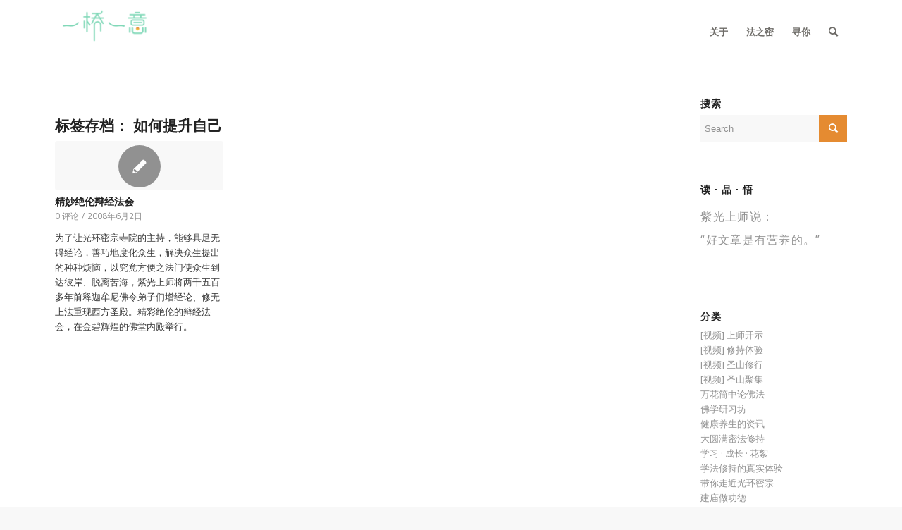

--- FILE ---
content_type: text/html; charset=UTF-8
request_url: https://www.cittabridge.com/tag/%E5%A6%82%E4%BD%95%E6%8F%90%E5%8D%87%E8%87%AA%E5%B7%B1/
body_size: 18712
content:
<!DOCTYPE html>
<html dir="ltr" lang="zh-Hans"
	prefix="og: https://ogp.me/ns#"  class="html_stretched responsive av-preloader-disabled  html_header_top html_logo_left html_main_nav_header html_menu_right html_slim html_header_sticky_disabled html_header_shrinking_disabled html_mobile_menu_phone html_header_searchicon html_content_align_center html_header_unstick_top html_header_stretch_disabled html_minimal_header html_av-submenu-hidden html_av-submenu-display-click html_av-overlay-side html_av-overlay-side-minimal html_av-submenu-noclone html_entry_id_669 av-cookies-no-cookie-consent av-default-lightbox av-no-preview html_text_menu_active av-mobile-menu-switch-default">
<head>
<meta charset="UTF-8" />


<!-- mobile setting -->
<meta name="viewport" content="width=device-width, initial-scale=1">

<!-- Scripts/CSS and wp_head hook -->
<title>如何提升自己 - 桥 · 意</title>

		<!-- All in One SEO 4.2.1.1 -->
		<meta name="robots" content="max-image-preview:large" />
		<meta name="baidu-site-verification" content="48e255ae4ef3f8f357b13e231d15319e" />
		<link rel="canonical" href="https://www.cittabridge.com/tag/%E5%A6%82%E4%BD%95%E6%8F%90%E5%8D%87%E8%87%AA%E5%B7%B1/" />

		<meta name="keywords" content="紫光上师, 光环密宗, 圣山佛国">
		<script type="application/ld+json" class="aioseo-schema">
			{"@context":"https:\/\/schema.org","@graph":[{"@type":"WebSite","@id":"https:\/\/www.cittabridge.com\/#website","url":"https:\/\/www.cittabridge.com\/","name":"\u6865 \u00b7 \u610f","description":"\u4e00\u6865\u4e00\u610f","inLanguage":"zh-CN","publisher":{"@id":"https:\/\/www.cittabridge.com\/#organization"}},{"@type":"Organization","@id":"https:\/\/www.cittabridge.com\/#organization","name":"\u4e00\u6865\u4e00\u610f Citta Bridge","url":"https:\/\/www.cittabridge.com\/","logo":{"@type":"ImageObject","@id":"https:\/\/www.cittabridge.com\/#organizationLogo","url":"https:\/\/www.cittabridge.com\/wp-content\/uploads\/2022\/06\/\u4e00\u6865\u4e00\u610fLOGO_cn.png","width":1557,"height":570},"image":{"@id":"https:\/\/www.cittabridge.com\/#organizationLogo"},"sameAs":["https:\/\/www.youtube.com\/@cittabridge"],"contactPoint":{"@type":"ContactPoint","telephone":"+15186206894","contactType":"Customer Support"}},{"@type":"BreadcrumbList","@id":"https:\/\/www.cittabridge.com\/tag\/%E5%A6%82%E4%BD%95%E6%8F%90%E5%8D%87%E8%87%AA%E5%B7%B1\/#breadcrumblist","itemListElement":[{"@type":"ListItem","@id":"https:\/\/www.cittabridge.com\/#listItem","position":1,"item":{"@type":"WebPage","@id":"https:\/\/www.cittabridge.com\/","name":"\u4e3b\u9801","description":"\u5728\u4e00\u6865\u4e00\u610f\uff08Citta Bridge\uff09\u5e73\u53f0\uff0c\u5206\u4eab\u4e86\u5173\u4e8e\u7d2b\u5149\u4e0a\u5e08\u7684\u4fe1\u606f\u3001\u5149\u73af\u5bc6\u5b97\u5927\u5706\u6ee1\u6cd5\u95e8\u7684\u795e\u5947\u3001\u5723\u5c71\u4f5b\u56fd\u7684\u6545\u4e8b\uff0c\u63a2\u8ba8\u4f5b\u5b66\u7684\u7406\u8bba\u548c\u5b9e\u8df5\uff0c\u5e76\u4ee5\u4ef7\u503c\u4e3a\u5bfc\u5411\uff0c\u4f20\u9012\u6b63\u89c1\u3002\u5728\u8fd9\u91cc\u4e0e\u4f60\u76f8\u9047\uff0c\u6b22\u8fce\u5404\u7c7b\u6c9f\u901a\u3001\u53cd\u9988\u548c\u5408\u4f5c\uff0c\u5171\u540c\u63a2\u7d22\u771f\u77e5\u707c\u89c1\uff0c\u4eba\u751f\u7684\u610f\u4e49\u548c\u5b87\u5b99\u7684\u771f\u76f8\uff0c\u5728\u4f5b\u6cd5\u4e2d\u5f00\u542f\u5fc3\u7075\u7684\u65c5\u7a0b\u2026\u2026\ufeff - \u6865 \u00b7 \u610f","url":"https:\/\/www.cittabridge.com\/"},"nextItem":"https:\/\/www.cittabridge.com\/tag\/%e5%a6%82%e4%bd%95%e6%8f%90%e5%8d%87%e8%87%aa%e5%b7%b1\/#listItem"},{"@type":"ListItem","@id":"https:\/\/www.cittabridge.com\/tag\/%e5%a6%82%e4%bd%95%e6%8f%90%e5%8d%87%e8%87%aa%e5%b7%b1\/#listItem","position":2,"item":{"@type":"WebPage","@id":"https:\/\/www.cittabridge.com\/tag\/%e5%a6%82%e4%bd%95%e6%8f%90%e5%8d%87%e8%87%aa%e5%b7%b1\/","name":"\u5982\u4f55\u63d0\u5347\u81ea\u5df1","url":"https:\/\/www.cittabridge.com\/tag\/%e5%a6%82%e4%bd%95%e6%8f%90%e5%8d%87%e8%87%aa%e5%b7%b1\/"},"previousItem":"https:\/\/www.cittabridge.com\/#listItem"}]},{"@type":"CollectionPage","@id":"https:\/\/www.cittabridge.com\/tag\/%E5%A6%82%E4%BD%95%E6%8F%90%E5%8D%87%E8%87%AA%E5%B7%B1\/#collectionpage","url":"https:\/\/www.cittabridge.com\/tag\/%E5%A6%82%E4%BD%95%E6%8F%90%E5%8D%87%E8%87%AA%E5%B7%B1\/","name":"\u5982\u4f55\u63d0\u5347\u81ea\u5df1 - \u6865 \u00b7 \u610f","inLanguage":"zh-CN","isPartOf":{"@id":"https:\/\/www.cittabridge.com\/#website"},"breadcrumb":{"@id":"https:\/\/www.cittabridge.com\/tag\/%E5%A6%82%E4%BD%95%E6%8F%90%E5%8D%87%E8%87%AA%E5%B7%B1\/#breadcrumblist"}}]}
		</script>
		<!-- All in One SEO -->

<link rel="alternate" type="application/rss+xml" title="桥 · 意 &raquo; Feed" href="https://www.cittabridge.com/feed/" />
<link rel="alternate" type="application/rss+xml" title="桥 · 意 &raquo; 评论 Feed" href="https://www.cittabridge.com/comments/feed/" />
<link rel="alternate" type="text/calendar" title="桥 · 意 &raquo; iCal Feed" href="https://www.cittabridge.com/events/?ical=1" />
<link rel="alternate" type="application/rss+xml" title="桥 · 意 &raquo; 如何提升自己 标签 Feed" href="https://www.cittabridge.com/tag/%e5%a6%82%e4%bd%95%e6%8f%90%e5%8d%87%e8%87%aa%e5%b7%b1/feed/" />

<!-- google webfont font replacement -->

			<script type='text/javascript'>

				(function() {

					/*	check if webfonts are disabled by user setting via cookie - or user must opt in.	*/
					var html = document.getElementsByTagName('html')[0];
					var cookie_check = html.className.indexOf('av-cookies-needs-opt-in') >= 0 || html.className.indexOf('av-cookies-can-opt-out') >= 0;
					var allow_continue = true;
					var silent_accept_cookie = html.className.indexOf('av-cookies-user-silent-accept') >= 0;

					if( cookie_check && ! silent_accept_cookie )
					{
						if( ! document.cookie.match(/aviaCookieConsent/) || html.className.indexOf('av-cookies-session-refused') >= 0 )
						{
							allow_continue = false;
						}
						else
						{
							if( ! document.cookie.match(/aviaPrivacyRefuseCookiesHideBar/) )
							{
								allow_continue = false;
							}
							else if( ! document.cookie.match(/aviaPrivacyEssentialCookiesEnabled/) )
							{
								allow_continue = false;
							}
							else if( document.cookie.match(/aviaPrivacyGoogleWebfontsDisabled/) )
							{
								allow_continue = false;
							}
						}
					}

					if( allow_continue )
					{
						var f = document.createElement('link');

						f.type 	= 'text/css';
						f.rel 	= 'stylesheet';
						f.href 	= '//fonts.googleapis.com/css?family=Open+Sans:400,600&display=auto';
						f.id 	= 'avia-google-webfont';

						document.getElementsByTagName('head')[0].appendChild(f);
					}
				})();

			</script>
			<style id='wp-img-auto-sizes-contain-inline-css' type='text/css'>
img:is([sizes=auto i],[sizes^="auto," i]){contain-intrinsic-size:3000px 1500px}
/*# sourceURL=wp-img-auto-sizes-contain-inline-css */
</style>
<style id='wp-emoji-styles-inline-css' type='text/css'>

	img.wp-smiley, img.emoji {
		display: inline !important;
		border: none !important;
		box-shadow: none !important;
		height: 1em !important;
		width: 1em !important;
		margin: 0 0.07em !important;
		vertical-align: -0.1em !important;
		background: none !important;
		padding: 0 !important;
	}
/*# sourceURL=wp-emoji-styles-inline-css */
</style>
<link rel='stylesheet' id='wp-block-library-css' href='https://www.cittabridge.com/wp-includes/css/dist/block-library/style.min.css?ver=6.9' type='text/css' media='all' />
<style id='global-styles-inline-css' type='text/css'>
:root{--wp--preset--aspect-ratio--square: 1;--wp--preset--aspect-ratio--4-3: 4/3;--wp--preset--aspect-ratio--3-4: 3/4;--wp--preset--aspect-ratio--3-2: 3/2;--wp--preset--aspect-ratio--2-3: 2/3;--wp--preset--aspect-ratio--16-9: 16/9;--wp--preset--aspect-ratio--9-16: 9/16;--wp--preset--color--black: #000000;--wp--preset--color--cyan-bluish-gray: #abb8c3;--wp--preset--color--white: #ffffff;--wp--preset--color--pale-pink: #f78da7;--wp--preset--color--vivid-red: #cf2e2e;--wp--preset--color--luminous-vivid-orange: #ff6900;--wp--preset--color--luminous-vivid-amber: #fcb900;--wp--preset--color--light-green-cyan: #7bdcb5;--wp--preset--color--vivid-green-cyan: #00d084;--wp--preset--color--pale-cyan-blue: #8ed1fc;--wp--preset--color--vivid-cyan-blue: #0693e3;--wp--preset--color--vivid-purple: #9b51e0;--wp--preset--gradient--vivid-cyan-blue-to-vivid-purple: linear-gradient(135deg,rgb(6,147,227) 0%,rgb(155,81,224) 100%);--wp--preset--gradient--light-green-cyan-to-vivid-green-cyan: linear-gradient(135deg,rgb(122,220,180) 0%,rgb(0,208,130) 100%);--wp--preset--gradient--luminous-vivid-amber-to-luminous-vivid-orange: linear-gradient(135deg,rgb(252,185,0) 0%,rgb(255,105,0) 100%);--wp--preset--gradient--luminous-vivid-orange-to-vivid-red: linear-gradient(135deg,rgb(255,105,0) 0%,rgb(207,46,46) 100%);--wp--preset--gradient--very-light-gray-to-cyan-bluish-gray: linear-gradient(135deg,rgb(238,238,238) 0%,rgb(169,184,195) 100%);--wp--preset--gradient--cool-to-warm-spectrum: linear-gradient(135deg,rgb(74,234,220) 0%,rgb(151,120,209) 20%,rgb(207,42,186) 40%,rgb(238,44,130) 60%,rgb(251,105,98) 80%,rgb(254,248,76) 100%);--wp--preset--gradient--blush-light-purple: linear-gradient(135deg,rgb(255,206,236) 0%,rgb(152,150,240) 100%);--wp--preset--gradient--blush-bordeaux: linear-gradient(135deg,rgb(254,205,165) 0%,rgb(254,45,45) 50%,rgb(107,0,62) 100%);--wp--preset--gradient--luminous-dusk: linear-gradient(135deg,rgb(255,203,112) 0%,rgb(199,81,192) 50%,rgb(65,88,208) 100%);--wp--preset--gradient--pale-ocean: linear-gradient(135deg,rgb(255,245,203) 0%,rgb(182,227,212) 50%,rgb(51,167,181) 100%);--wp--preset--gradient--electric-grass: linear-gradient(135deg,rgb(202,248,128) 0%,rgb(113,206,126) 100%);--wp--preset--gradient--midnight: linear-gradient(135deg,rgb(2,3,129) 0%,rgb(40,116,252) 100%);--wp--preset--font-size--small: 13px;--wp--preset--font-size--medium: 20px;--wp--preset--font-size--large: 36px;--wp--preset--font-size--x-large: 42px;--wp--preset--spacing--20: 0.44rem;--wp--preset--spacing--30: 0.67rem;--wp--preset--spacing--40: 1rem;--wp--preset--spacing--50: 1.5rem;--wp--preset--spacing--60: 2.25rem;--wp--preset--spacing--70: 3.38rem;--wp--preset--spacing--80: 5.06rem;--wp--preset--shadow--natural: 6px 6px 9px rgba(0, 0, 0, 0.2);--wp--preset--shadow--deep: 12px 12px 50px rgba(0, 0, 0, 0.4);--wp--preset--shadow--sharp: 6px 6px 0px rgba(0, 0, 0, 0.2);--wp--preset--shadow--outlined: 6px 6px 0px -3px rgb(255, 255, 255), 6px 6px rgb(0, 0, 0);--wp--preset--shadow--crisp: 6px 6px 0px rgb(0, 0, 0);}:where(.is-layout-flex){gap: 0.5em;}:where(.is-layout-grid){gap: 0.5em;}body .is-layout-flex{display: flex;}.is-layout-flex{flex-wrap: wrap;align-items: center;}.is-layout-flex > :is(*, div){margin: 0;}body .is-layout-grid{display: grid;}.is-layout-grid > :is(*, div){margin: 0;}:where(.wp-block-columns.is-layout-flex){gap: 2em;}:where(.wp-block-columns.is-layout-grid){gap: 2em;}:where(.wp-block-post-template.is-layout-flex){gap: 1.25em;}:where(.wp-block-post-template.is-layout-grid){gap: 1.25em;}.has-black-color{color: var(--wp--preset--color--black) !important;}.has-cyan-bluish-gray-color{color: var(--wp--preset--color--cyan-bluish-gray) !important;}.has-white-color{color: var(--wp--preset--color--white) !important;}.has-pale-pink-color{color: var(--wp--preset--color--pale-pink) !important;}.has-vivid-red-color{color: var(--wp--preset--color--vivid-red) !important;}.has-luminous-vivid-orange-color{color: var(--wp--preset--color--luminous-vivid-orange) !important;}.has-luminous-vivid-amber-color{color: var(--wp--preset--color--luminous-vivid-amber) !important;}.has-light-green-cyan-color{color: var(--wp--preset--color--light-green-cyan) !important;}.has-vivid-green-cyan-color{color: var(--wp--preset--color--vivid-green-cyan) !important;}.has-pale-cyan-blue-color{color: var(--wp--preset--color--pale-cyan-blue) !important;}.has-vivid-cyan-blue-color{color: var(--wp--preset--color--vivid-cyan-blue) !important;}.has-vivid-purple-color{color: var(--wp--preset--color--vivid-purple) !important;}.has-black-background-color{background-color: var(--wp--preset--color--black) !important;}.has-cyan-bluish-gray-background-color{background-color: var(--wp--preset--color--cyan-bluish-gray) !important;}.has-white-background-color{background-color: var(--wp--preset--color--white) !important;}.has-pale-pink-background-color{background-color: var(--wp--preset--color--pale-pink) !important;}.has-vivid-red-background-color{background-color: var(--wp--preset--color--vivid-red) !important;}.has-luminous-vivid-orange-background-color{background-color: var(--wp--preset--color--luminous-vivid-orange) !important;}.has-luminous-vivid-amber-background-color{background-color: var(--wp--preset--color--luminous-vivid-amber) !important;}.has-light-green-cyan-background-color{background-color: var(--wp--preset--color--light-green-cyan) !important;}.has-vivid-green-cyan-background-color{background-color: var(--wp--preset--color--vivid-green-cyan) !important;}.has-pale-cyan-blue-background-color{background-color: var(--wp--preset--color--pale-cyan-blue) !important;}.has-vivid-cyan-blue-background-color{background-color: var(--wp--preset--color--vivid-cyan-blue) !important;}.has-vivid-purple-background-color{background-color: var(--wp--preset--color--vivid-purple) !important;}.has-black-border-color{border-color: var(--wp--preset--color--black) !important;}.has-cyan-bluish-gray-border-color{border-color: var(--wp--preset--color--cyan-bluish-gray) !important;}.has-white-border-color{border-color: var(--wp--preset--color--white) !important;}.has-pale-pink-border-color{border-color: var(--wp--preset--color--pale-pink) !important;}.has-vivid-red-border-color{border-color: var(--wp--preset--color--vivid-red) !important;}.has-luminous-vivid-orange-border-color{border-color: var(--wp--preset--color--luminous-vivid-orange) !important;}.has-luminous-vivid-amber-border-color{border-color: var(--wp--preset--color--luminous-vivid-amber) !important;}.has-light-green-cyan-border-color{border-color: var(--wp--preset--color--light-green-cyan) !important;}.has-vivid-green-cyan-border-color{border-color: var(--wp--preset--color--vivid-green-cyan) !important;}.has-pale-cyan-blue-border-color{border-color: var(--wp--preset--color--pale-cyan-blue) !important;}.has-vivid-cyan-blue-border-color{border-color: var(--wp--preset--color--vivid-cyan-blue) !important;}.has-vivid-purple-border-color{border-color: var(--wp--preset--color--vivid-purple) !important;}.has-vivid-cyan-blue-to-vivid-purple-gradient-background{background: var(--wp--preset--gradient--vivid-cyan-blue-to-vivid-purple) !important;}.has-light-green-cyan-to-vivid-green-cyan-gradient-background{background: var(--wp--preset--gradient--light-green-cyan-to-vivid-green-cyan) !important;}.has-luminous-vivid-amber-to-luminous-vivid-orange-gradient-background{background: var(--wp--preset--gradient--luminous-vivid-amber-to-luminous-vivid-orange) !important;}.has-luminous-vivid-orange-to-vivid-red-gradient-background{background: var(--wp--preset--gradient--luminous-vivid-orange-to-vivid-red) !important;}.has-very-light-gray-to-cyan-bluish-gray-gradient-background{background: var(--wp--preset--gradient--very-light-gray-to-cyan-bluish-gray) !important;}.has-cool-to-warm-spectrum-gradient-background{background: var(--wp--preset--gradient--cool-to-warm-spectrum) !important;}.has-blush-light-purple-gradient-background{background: var(--wp--preset--gradient--blush-light-purple) !important;}.has-blush-bordeaux-gradient-background{background: var(--wp--preset--gradient--blush-bordeaux) !important;}.has-luminous-dusk-gradient-background{background: var(--wp--preset--gradient--luminous-dusk) !important;}.has-pale-ocean-gradient-background{background: var(--wp--preset--gradient--pale-ocean) !important;}.has-electric-grass-gradient-background{background: var(--wp--preset--gradient--electric-grass) !important;}.has-midnight-gradient-background{background: var(--wp--preset--gradient--midnight) !important;}.has-small-font-size{font-size: var(--wp--preset--font-size--small) !important;}.has-medium-font-size{font-size: var(--wp--preset--font-size--medium) !important;}.has-large-font-size{font-size: var(--wp--preset--font-size--large) !important;}.has-x-large-font-size{font-size: var(--wp--preset--font-size--x-large) !important;}
/*# sourceURL=global-styles-inline-css */
</style>

<style id='classic-theme-styles-inline-css' type='text/css'>
/*! This file is auto-generated */
.wp-block-button__link{color:#fff;background-color:#32373c;border-radius:9999px;box-shadow:none;text-decoration:none;padding:calc(.667em + 2px) calc(1.333em + 2px);font-size:1.125em}.wp-block-file__button{background:#32373c;color:#fff;text-decoration:none}
/*# sourceURL=/wp-includes/css/classic-themes.min.css */
</style>
<link rel='stylesheet' id='avia-merged-styles-css' href='https://www.cittabridge.com/wp-content/uploads/dynamic_avia/avia-merged-styles-4ba5f11015ea1402a1ecc05106a26c81---67cd30ca2e453.css' type='text/css' media='all' />
<script type="text/javascript" src="https://www.cittabridge.com/wp-includes/js/jquery/jquery.min.js?ver=3.7.1" id="jquery-core-js"></script>
<script type="text/javascript" src="https://www.cittabridge.com/wp-includes/js/jquery/jquery-migrate.min.js?ver=3.4.1" id="jquery-migrate-js"></script>
<link rel="https://api.w.org/" href="https://www.cittabridge.com/wp-json/" /><link rel="alternate" title="JSON" type="application/json" href="https://www.cittabridge.com/wp-json/wp/v2/tags/230" /><link rel="EditURI" type="application/rsd+xml" title="RSD" href="https://www.cittabridge.com/xmlrpc.php?rsd" />
<meta name="generator" content="WordPress 6.9" />
<meta name="tec-api-version" content="v1"><meta name="tec-api-origin" content="https://www.cittabridge.com"><link rel="alternate" href="https://www.cittabridge.com/wp-json/tribe/events/v1/events/?tags=%e5%a6%82%e4%bd%95%e6%8f%90%e5%8d%87%e8%87%aa%e5%b7%b1" /><!-- Analytics by WP Statistics - https://wp-statistics.com -->
<link rel="profile" href="http://gmpg.org/xfn/11" />
<link rel="alternate" type="application/rss+xml" title="桥 · 意 RSS2 Feed" href="https://www.cittabridge.com/feed/" />
<link rel="pingback" href="https://www.cittabridge.com/xmlrpc.php" />
<!--[if lt IE 9]><script src="https://www.cittabridge.com/wp-content/themes/enfold/js/html5shiv.js"></script><![endif]-->
<link rel="icon" href="https://www.cittabridge.com/wp-content/uploads/2022/06/Favicon2-230x300.png" type="image/png">

<!-- To speed up the rendering and to display the site as fast as possible to the user we include some styles and scripts for above the fold content inline -->
<script type="text/javascript">'use strict';var avia_is_mobile=!1;if(/Android|webOS|iPhone|iPad|iPod|BlackBerry|IEMobile|Opera Mini/i.test(navigator.userAgent)&&'ontouchstart' in document.documentElement){avia_is_mobile=!0;document.documentElement.className+=' avia_mobile '}
else{document.documentElement.className+=' avia_desktop '};document.documentElement.className+=' js_active ';(function(){var e=['-webkit-','-moz-','-ms-',''],n='',o=!1,a=!1;for(var t in e){if(e[t]+'transform' in document.documentElement.style){o=!0;n=e[t]+'transform'};if(e[t]+'perspective' in document.documentElement.style){a=!0}};if(o){document.documentElement.className+=' avia_transform '};if(a){document.documentElement.className+=' avia_transform3d '};if(typeof document.getElementsByClassName=='function'&&typeof document.documentElement.getBoundingClientRect=='function'&&avia_is_mobile==!1){if(n&&window.innerHeight>0){setTimeout(function(){var e=0,o={},a=0,t=document.getElementsByClassName('av-parallax'),i=window.pageYOffset||document.documentElement.scrollTop;for(e=0;e<t.length;e++){t[e].style.top='0px';o=t[e].getBoundingClientRect();a=Math.ceil((window.innerHeight+i-o.top)*0.3);t[e].style[n]='translate(0px, '+a+'px)';t[e].style.top='auto';t[e].className+=' enabled-parallax '}},50)}}})();</script><link rel="icon" href="https://www.cittabridge.com/wp-content/uploads/2022/10/一桥一意-Citta-Bridge-36x36.png" sizes="32x32" />
<link rel="icon" href="https://www.cittabridge.com/wp-content/uploads/2022/10/一桥一意-Citta-Bridge.png" sizes="192x192" />
<link rel="apple-touch-icon" href="https://www.cittabridge.com/wp-content/uploads/2022/10/一桥一意-Citta-Bridge-180x180.png" />
<meta name="msapplication-TileImage" content="https://www.cittabridge.com/wp-content/uploads/2022/10/一桥一意-Citta-Bridge.png" />
		<style type="text/css" id="wp-custom-css">
			#footer-right-content {
   display:none;
}

#site-details .theme-name,
#site-details .theme-author {
display: none;
}

p {
	font-size:16px;
	letter-spacing: 0.08em;
	line-height: 2.1em;
	margin-bottom:1.6em;
}		</style>
		<style type='text/css'>
@font-face {font-family: 'entypo-fontello'; font-weight: normal; font-style: normal; font-display: auto;
src: url('https://www.cittabridge.com/wp-content/themes/enfold/config-templatebuilder/avia-template-builder/assets/fonts/entypo-fontello.woff2') format('woff2'),
url('https://www.cittabridge.com/wp-content/themes/enfold/config-templatebuilder/avia-template-builder/assets/fonts/entypo-fontello.woff') format('woff'),
url('https://www.cittabridge.com/wp-content/themes/enfold/config-templatebuilder/avia-template-builder/assets/fonts/entypo-fontello.ttf') format('truetype'),
url('https://www.cittabridge.com/wp-content/themes/enfold/config-templatebuilder/avia-template-builder/assets/fonts/entypo-fontello.svg#entypo-fontello') format('svg'),
url('https://www.cittabridge.com/wp-content/themes/enfold/config-templatebuilder/avia-template-builder/assets/fonts/entypo-fontello.eot'),
url('https://www.cittabridge.com/wp-content/themes/enfold/config-templatebuilder/avia-template-builder/assets/fonts/entypo-fontello.eot?#iefix') format('embedded-opentype');
} #top .avia-font-entypo-fontello, body .avia-font-entypo-fontello, html body [data-av_iconfont='entypo-fontello']:before{ font-family: 'entypo-fontello'; }
</style>

<!--
Debugging Info for Theme support: 

Theme: Enfold
Version: 5.0
Installed: enfold
AviaFramework Version: 5.0
AviaBuilder Version: 4.8
aviaElementManager Version: 1.0.1
ML:128-PU:68-PLA:6
WP:6.9
Compress: CSS:all theme files - JS:all theme files
Updates: enabled - token has changed and not verified
PLAu:4
-->
</head>

<body id="top" class="archive tag tag-230 wp-theme-enfold stretched rtl_columns av-curtain-numeric lucida bright-websave lucida_bright open_sans tribe-no-js avia-responsive-images-support" itemscope="itemscope" itemtype="https://schema.org/WebPage" >

	
	<div id='wrap_all'>

	
<header id='header' class='all_colors header_color light_bg_color  av_header_top av_logo_left av_main_nav_header av_menu_right av_slim av_header_sticky_disabled av_header_shrinking_disabled av_header_stretch_disabled av_mobile_menu_phone av_header_searchicon av_header_unstick_top av_minimal_header av_bottom_nav_disabled  av_header_border_disabled'  role="banner" itemscope="itemscope" itemtype="https://schema.org/WPHeader" >

		<div  id='header_main' class='container_wrap container_wrap_logo'>

        <div class='container av-logo-container'><div class='inner-container'><span class='logo avia-standard-logo'><a href='https://www.cittabridge.com/' class=''><img src="https://www.cittabridge.com/wp-content/uploads/2022/06/一桥一意LOGO_cn-300x110.png" height="100" width="300" alt='桥 · 意' title='' /></a></span><nav class='main_menu' data-selectname='Select a page'  role="navigation" itemscope="itemscope" itemtype="https://schema.org/SiteNavigationElement" ><div class="avia-menu av-main-nav-wrap"><ul role="menu" class="menu av-main-nav" id="avia-menu"><li role="menuitem" id="menu-item-3184" class="menu-item menu-item-type-post_type menu-item-object-page menu-item-top-level menu-item-top-level-1"><a href="https://www.cittabridge.com/about/" itemprop="url" tabindex="0"><span class="avia-bullet"></span><span class="avia-menu-text">关于</span><span class="avia-menu-fx"><span class="avia-arrow-wrap"><span class="avia-arrow"></span></span></span></a></li>
<li role="menuitem" id="menu-item-8180" class="menu-item menu-item-type-post_type menu-item-object-page menu-item-top-level menu-item-top-level-2"><a href="https://www.cittabridge.com/dharma_practice/" itemprop="url" tabindex="0"><span class="avia-bullet"></span><span class="avia-menu-text">法之密</span><span class="avia-menu-fx"><span class="avia-arrow-wrap"><span class="avia-arrow"></span></span></span></a></li>
<li role="menuitem" id="menu-item-3188" class="menu-item menu-item-type-post_type menu-item-object-page menu-item-top-level menu-item-top-level-3"><a href="https://www.cittabridge.com/contact/" itemprop="url" tabindex="0"><span class="avia-bullet"></span><span class="avia-menu-text">寻你</span><span class="avia-menu-fx"><span class="avia-arrow-wrap"><span class="avia-arrow"></span></span></span></a></li>
<li id="menu-item-search" class="noMobile menu-item menu-item-search-dropdown menu-item-avia-special" role="menuitem"><a aria-label="Search" href="?s=" rel="nofollow" data-avia-search-tooltip="

&lt;form role=&quot;search&quot; action=&quot;https://www.cittabridge.com/&quot; id=&quot;searchform&quot; method=&quot;get&quot; class=&quot;&quot;&gt;
	&lt;div&gt;
		&lt;input type=&quot;submit&quot; value=&quot;&quot; id=&quot;searchsubmit&quot; class=&quot;button avia-font-entypo-fontello&quot; /&gt;
		&lt;input type=&quot;text&quot; id=&quot;s&quot; name=&quot;s&quot; value=&quot;&quot; placeholder=&#039;Search&#039; /&gt;
			&lt;/div&gt;
&lt;/form&gt;
" aria-hidden='false' data-av_icon='' data-av_iconfont='entypo-fontello'><span class="avia_hidden_link_text">Search</span></a></li><li class="av-burger-menu-main menu-item-avia-special av-small-burger-icon">
	        			<a href="#" aria-label="Menu" aria-hidden="false">
							<span class="av-hamburger av-hamburger--spin av-js-hamburger">
								<span class="av-hamburger-box">
						          <span class="av-hamburger-inner"></span>
						          <strong>Menu</strong>
								</span>
							</span>
							<span class="avia_hidden_link_text">Menu</span>
						</a>
	        		   </li></ul></div></nav></div> </div> 
		<!-- end container_wrap-->
		</div>
		<div class='header_bg'></div>

<!-- end header -->
</header>

	<div id='main' class='all_colors' data-scroll-offset='0'>

	
        <div class='container_wrap container_wrap_first main_color sidebar_right'>

            <div class='container template-blog '>

                <main class='content av-content-small alpha units'  role="main" itemprop="mainContentOfPage" itemscope="itemscope" itemtype="https://schema.org/Blog" >

                    <div class="category-term-description">
                                            </div>

                    <div class='entry-content-wrapper'><h3 class='post-title tag-page-post-type-title '>标签存档：  <span>如何提升自己</span></h3><div  data-slideshow-options="{&quot;animation&quot;:&quot;fade&quot;,&quot;autoplay&quot;:false,&quot;loop_autoplay&quot;:&quot;once&quot;,&quot;interval&quot;:5,&quot;loop_manual&quot;:&quot;manual-endless&quot;,&quot;autoplay_stopper&quot;:false,&quot;noNavigation&quot;:false,&quot;show_slide_delay&quot;:90}" class='avia-content-slider avia-content-grid-active avia-content-slider1 avia-content-slider-odd avia-builder-el-no-sibling av-slideshow-ui av-control-default   av-no-slider-navigation av-slideshow-manual av-loop-once av-loop-manual-endless '  itemscope="itemscope" itemtype="https://schema.org/Blog" ><div class="avia-content-slider-inner"><div class="slide-entry-wrap"><article class='slide-entry flex_column  post-entry post-entry-669 slide-entry-overview slide-loop-1 slide-parity-odd  post-entry-last  av_one_third first fake-thumbnail post-format-standard'  itemscope="itemscope" itemtype="https://schema.org/BlogPosting" itemprop="blogPost" ><a href='https://www.cittabridge.com/2008/06/02/debating_convention/' data-rel='slide-1' class='slide-image' title='精妙绝伦辩经法会'><span class='fallback-post-type-icon' aria-hidden='true' data-av_icon='' data-av_iconfont='entypo-fontello'></span><span class='slider-fallback-image'></span></a><div class="slide-content"><header class="entry-content-header"><h3 class='slide-entry-title entry-title '  itemprop="headline" ><a href='https://www.cittabridge.com/2008/06/02/debating_convention/' title='精妙绝伦辩经法会'>精妙绝伦辩经法会</a></h3><span class="av-vertical-delimiter"></span></header><div class="slide-meta"><div class="slide-meta-comments"><a href='https://www.cittabridge.com/2008/06/02/debating_convention/#respond'>0 评论</a></div><div class="slide-meta-del">/</div><time class='slide-meta-time updated'  itemprop="datePublished" datetime="2008-06-02T00:23:00-04:00" >2008年6月2日</time></div><div class='slide-entry-excerpt entry-content'  itemprop="text" >为了让光环密宗寺院的主持，能够具足无碍经论，善巧地度化众生，解决众生提出的种种烦恼，以究竟方便之法门使众生到达彼岸、脱离苦海，紫光上师将两千五百多年前释迦牟尼佛令弟子们增经论、修无上法重现西方圣殿。精彩绝伦的辩经法会，在金碧辉煌的佛堂内殿举行。</div></div><footer class="entry-footer"></footer><span class='hidden'>
				<span class='av-structured-data'  itemprop="image" itemscope="itemscope" itemtype="https://schema.org/ImageObject" >
						<span itemprop='url'>https://www.cittabridge.com/wp-content/uploads/2022/06/一桥一意LOGO_cn-300x110.png</span>
						<span itemprop='height'>0</span>
						<span itemprop='width'>0</span>
				</span>
				<span class='av-structured-data'  itemprop="publisher" itemtype="https://schema.org/Organization" itemscope="itemscope" >
						<span itemprop='name'>Citta Bridge</span>
						<span itemprop='logo' itemscope itemtype='https://schema.org/ImageObject'>
							<span itemprop='url'>https://www.cittabridge.com/wp-content/uploads/2022/06/一桥一意LOGO_cn-300x110.png</span>
						 </span>
				</span><span class='av-structured-data'  itemprop="author" itemscope="itemscope" itemtype="https://schema.org/Person" ><span itemprop='name'>Citta Bridge</span></span><span class='av-structured-data'  itemprop="datePublished" datetime="2008-06-02T00:23:00-04:00" >2008-06-02 00:23:00</span><span class='av-structured-data'  itemprop="dateModified" itemtype="https://schema.org/dateModified" >2023-02-22 17:08:31</span><span class='av-structured-data'  itemprop="mainEntityOfPage" itemtype="https://schema.org/mainEntityOfPage" ><span itemprop='name'>精妙绝伦辩经法会</span></span></span></article></div></div></div></div>
                <!--end content-->
                </main>

                <aside class='sidebar sidebar_right   alpha units'  role="complementary" itemscope="itemscope" itemtype="https://schema.org/WPSideBar" ><div class='inner_sidebar extralight-border'><section id="search-3" class="widget clearfix widget_search"><h3 class="widgettitle">搜索</h3>

<form action="https://www.cittabridge.com/" id="searchform" method="get" class="">
	<div>
		<input type="submit" value="" id="searchsubmit" class="button avia-font-entypo-fontello" />
		<input type="text" id="s" name="s" value="" placeholder='Search' />
			</div>
</form>
<span class="seperator extralight-border"></span></section><section id="text-2" class="widget clearfix widget_text"><h3 class="widgettitle">读 · 品 · 悟</h3>			<div class="textwidget"><p>紫光上师说：<br />
“好文章是有营养的。”</p>
</div>
		<span class="seperator extralight-border"></span></section><section id="categories-3" class="widget clearfix widget_categories"><h3 class="widgettitle">分类</h3>
			<ul>
					<li class="cat-item cat-item-459"><a href="https://www.cittabridge.com/category/vd_dharma_speech/">[视频] 上师开示</a>
</li>
	<li class="cat-item cat-item-437"><a href="https://www.cittabridge.com/category/vd_dharma_experience/">[视频] 修持体验</a>
</li>
	<li class="cat-item cat-item-458"><a href="https://www.cittabridge.com/category/vd_holy_mountain_cultivation/">[视频] 圣山修行</a>
</li>
	<li class="cat-item cat-item-34"><a href="https://www.cittabridge.com/category/vd_holy_mountain_focus_news/">[视频] 圣山聚集</a>
</li>
	<li class="cat-item cat-item-48"><a href="https://www.cittabridge.com/category/commentary/">万花筒中论佛法</a>
</li>
	<li class="cat-item cat-item-428"><a href="https://www.cittabridge.com/category/studybuddhism/">佛学研习坊</a>
</li>
	<li class="cat-item cat-item-35"><a href="https://www.cittabridge.com/category/healthinfo/">健康养生的资讯</a>
</li>
	<li class="cat-item cat-item-46"><a href="https://www.cittabridge.com/category/practice/">大圆满密法修持</a>
</li>
	<li class="cat-item cat-item-427"><a href="https://www.cittabridge.com/category/learning/">学习 · 成长 · 花絮</a>
</li>
	<li class="cat-item cat-item-36"><a href="https://www.cittabridge.com/category/stories/">学法修持的真实体验</a>
</li>
	<li class="cat-item cat-item-47"><a href="https://www.cittabridge.com/category/learn_ghmz/">带你走近光环密宗</a>
</li>
	<li class="cat-item cat-item-39"><a href="https://www.cittabridge.com/category/temple_building_merit/">建庙做功德</a>
</li>
	<li class="cat-item cat-item-42"><a href="https://www.cittabridge.com/category/greetings/">新年贺词</a>
</li>
	<li class="cat-item cat-item-456"><a href="https://www.cittabridge.com/category/news_opinions/">新闻 · 观点</a>
</li>
	<li class="cat-item cat-item-420"><a href="https://www.cittabridge.com/category/news_hm/">来自圣山的消息</a>
</li>
	<li class="cat-item cat-item-421"><a href="https://www.cittabridge.com/category/song/">歌 · 诗 · 画</a>
</li>
	<li class="cat-item cat-item-45"><a href="https://www.cittabridge.com/category/protect_dharma/">正气正理 护法释疑</a>
</li>
	<li class="cat-item cat-item-432"><a href="https://www.cittabridge.com/category/vajra_guru/">真实的金刚上师</a>
</li>
	<li class="cat-item cat-item-28"><a href="https://www.cittabridge.com/category/dharma_speech/">紫光上師的開示</a>
</li>
	<li class="cat-item cat-item-419"><a href="https://www.cittabridge.com/category/symphony/">经律论的交响曲</a>
</li>
	<li class="cat-item cat-item-40"><a href="https://www.cittabridge.com/category/journey/">觉悟之旅 · 修行心路</a>
</li>
	<li class="cat-item cat-item-460"><a href="https://www.cittabridge.com/category/%e9%93%be%e6%8e%a5%e6%b1%87%e6%80%bb/">链接汇总</a>
</li>
	<li class="cat-item cat-item-451"><a href="https://www.cittabridge.com/category/music_video/">音乐视频</a>
</li>
			</ul>

			<span class="seperator extralight-border"></span></section><section id="avia_combo_widget-2" class="widget clearfix avia-widget-container avia_combo_widget avia_no_block_preview"><div class="tabcontainer border_tabs top_tab tab_initial_open tab_initial_open__1"><div class="tab widget_tab_popular first_tab active_tab "><span>热门</span></div><div class='tab_content active_tab_content'><ul class="news-wrap"><li class="news-content post-format-standard"><a class="news-link" title="醒" href="https://www.cittabridge.com/2022/11/23/awaken/"><span class='news-thumb '><img width="36" height="36" src="https://www.cittabridge.com/wp-content/uploads/2023/01/221123-醒-DALL·E-2023-01-28-12.25-36x36.jpg" class="wp-image-5525 avia-img-lazy-loading-not-5525 attachment-widget size-widget wp-post-image" alt="" decoding="async" srcset="https://www.cittabridge.com/wp-content/uploads/2023/01/221123-醒-DALL·E-2023-01-28-12.25-36x36.jpg 36w, https://www.cittabridge.com/wp-content/uploads/2023/01/221123-醒-DALL·E-2023-01-28-12.25-300x294.jpg 300w, https://www.cittabridge.com/wp-content/uploads/2023/01/221123-醒-DALL·E-2023-01-28-12.25-80x80.jpg 80w, https://www.cittabridge.com/wp-content/uploads/2023/01/221123-醒-DALL·E-2023-01-28-12.25-768x752.jpg 768w, https://www.cittabridge.com/wp-content/uploads/2023/01/221123-醒-DALL·E-2023-01-28-12.25-180x180.jpg 180w, https://www.cittabridge.com/wp-content/uploads/2023/01/221123-醒-DALL·E-2023-01-28-12.25-705x691.jpg 705w, https://www.cittabridge.com/wp-content/uploads/2023/01/221123-醒-DALL·E-2023-01-28-12.25.jpg 1024w" sizes="(max-width: 36px) 100vw, 36px" /></span><strong class="news-headline">醒<span class="news-time">2022年11月23日 - 18:58</span></strong></a></li><li class="news-content post-format-standard"><a class="news-link" title="我们的金刚上师" href="https://www.cittabridge.com/2008/04/19/vajra_guru/"><span class='news-thumb '><img width="36" height="36" src="https://www.cittabridge.com/wp-content/uploads/2007/07/070708-光环密宗简介-P2263441--36x36.jpg" class="wp-image-5943 avia-img-lazy-loading-not-5943 attachment-widget size-widget wp-post-image" alt="" decoding="async" srcset="https://www.cittabridge.com/wp-content/uploads/2007/07/070708-光环密宗简介-P2263441--36x36.jpg 36w, https://www.cittabridge.com/wp-content/uploads/2007/07/070708-光环密宗简介-P2263441--80x80.jpg 80w, https://www.cittabridge.com/wp-content/uploads/2007/07/070708-光环密宗简介-P2263441--180x180.jpg 180w" sizes="(max-width: 36px) 100vw, 36px" /></span><strong class="news-headline">我们的金刚上师<span class="news-time">2008年4月19日 - 18:10</span></strong></a></li><li class="news-content post-format-standard"><a class="news-link" title="玛雅末日预言10年后，启动圣地新篇章" href="https://www.cittabridge.com/2022/12/22/holy_land/"><span class='news-thumb '><img width="36" height="36" src="https://www.cittabridge.com/wp-content/uploads/2022/12/221222-玛雅末日预言10年后，启动圣地新篇章1--36x36.jpg" class="wp-image-5443 avia-img-lazy-loading-not-5443 attachment-widget size-widget wp-post-image" alt="" decoding="async" srcset="https://www.cittabridge.com/wp-content/uploads/2022/12/221222-玛雅末日预言10年后，启动圣地新篇章1--36x36.jpg 36w, https://www.cittabridge.com/wp-content/uploads/2022/12/221222-玛雅末日预言10年后，启动圣地新篇章1--80x80.jpg 80w, https://www.cittabridge.com/wp-content/uploads/2022/12/221222-玛雅末日预言10年后，启动圣地新篇章1--180x180.jpg 180w" sizes="(max-width: 36px) 100vw, 36px" /></span><strong class="news-headline">玛雅末日预言10年后，启动圣地新篇章<span class="news-time">2022年12月22日 - 23:42</span></strong></a></li><li class="news-content post-format-standard"><a class="news-link" title="密法修持中“去垢明慧”之神效" href="https://www.cittabridge.com/2012/01/16/purification_wisdom/"><span class='news-thumb '><img width="36" height="36" src="https://www.cittabridge.com/wp-content/uploads/2012/01/120116-密法修持中去垢明慧之神效1-36x36.jpg" class="wp-image-7570 avia-img-lazy-loading-not-7570 attachment-widget size-widget wp-post-image" alt="" decoding="async" srcset="https://www.cittabridge.com/wp-content/uploads/2012/01/120116-密法修持中去垢明慧之神效1-36x36.jpg 36w, https://www.cittabridge.com/wp-content/uploads/2012/01/120116-密法修持中去垢明慧之神效1-80x80.jpg 80w, https://www.cittabridge.com/wp-content/uploads/2012/01/120116-密法修持中去垢明慧之神效1-180x180.jpg 180w" sizes="(max-width: 36px) 100vw, 36px" /></span><strong class="news-headline">密法修持中“去垢明慧”之神效<span class="news-time">2012年1月16日 - 21:03</span></strong></a></li></ul></div><div class="tab widget_tab_recent"><span>最近</span></div><div class='tab_content '><ul class="news-wrap"><li class="news-content post-format-standard"><a class="news-link" title="一念归处，万步佛土" href="https://www.cittabridge.com/2026/01/06/10k_steps_buddha_land/"><span class='news-thumb '><img width="36" height="36" src="https://www.cittabridge.com/wp-content/uploads/2026/01/260106-IMG_9978--36x36.jpg" class="wp-image-10939 avia-img-lazy-loading-not-10939 attachment-widget size-widget wp-post-image" alt="" decoding="async" srcset="https://www.cittabridge.com/wp-content/uploads/2026/01/260106-IMG_9978--36x36.jpg 36w, https://www.cittabridge.com/wp-content/uploads/2026/01/260106-IMG_9978--80x80.jpg 80w, https://www.cittabridge.com/wp-content/uploads/2026/01/260106-IMG_9978--180x180.jpg 180w" sizes="(max-width: 36px) 100vw, 36px" /></span><strong class="news-headline">一念归处，万步佛土<span class="news-time">2026年1月6日 - 20:23</span></strong></a></li><li class="news-content post-format-standard"><a class="news-link" title="2025新三乘密法班回顾链接" href="https://www.cittabridge.com/2025/08/08/3v_links/"><span class='news-thumb '><img width="36" height="36" src="https://www.cittabridge.com/wp-content/uploads/2025/06/250628-36x36.jpg" class="wp-image-10322 avia-img-lazy-loading-not-10322 attachment-widget size-widget wp-post-image" alt="" decoding="async" srcset="https://www.cittabridge.com/wp-content/uploads/2025/06/250628-36x36.jpg 36w, https://www.cittabridge.com/wp-content/uploads/2025/06/250628-80x80.jpg 80w, https://www.cittabridge.com/wp-content/uploads/2025/06/250628-180x180.jpg 180w" sizes="(max-width: 36px) 100vw, 36px" /></span><strong class="news-headline">2025新三乘密法班回顾链接<span class="news-time">2025年8月8日 - 10:59</span></strong></a></li><li class="news-content post-format-standard"><a class="news-link" title="[上师开示] 心正得佛光保护" href="https://www.cittabridge.com/2025/07/30/right_heart/"><span class='news-thumb '><img width="36" height="36" src="https://www.cittabridge.com/wp-content/uploads/2023/05/230508-图片_20230508231751-36x36.jpg" class="wp-image-7824 avia-img-lazy-loading-not-7824 attachment-widget size-widget wp-post-image" alt="" decoding="async" srcset="https://www.cittabridge.com/wp-content/uploads/2023/05/230508-图片_20230508231751-36x36.jpg 36w, https://www.cittabridge.com/wp-content/uploads/2023/05/230508-图片_20230508231751-80x80.jpg 80w, https://www.cittabridge.com/wp-content/uploads/2023/05/230508-图片_20230508231751-180x180.jpg 180w" sizes="(max-width: 36px) 100vw, 36px" /></span><strong class="news-headline">[上师开示] 心正得佛光保护<span class="news-time">2025年7月30日 - 23:18</span></strong></a></li><li class="news-content post-format-standard"><a class="news-link" title="新三乘归家路：固心 · 灌顶 · 启航" href="https://www.cittabridge.com/2025/07/09/neo_3rd_vehicle/"><span class='news-thumb '><img width="36" height="36" src="https://www.cittabridge.com/wp-content/uploads/2025/07/250709-PXL_20250709_134118641.MP--36x36.jpg" class="wp-image-10361 avia-img-lazy-loading-not-10361 attachment-widget size-widget wp-post-image" alt="" decoding="async" srcset="https://www.cittabridge.com/wp-content/uploads/2025/07/250709-PXL_20250709_134118641.MP--36x36.jpg 36w, https://www.cittabridge.com/wp-content/uploads/2025/07/250709-PXL_20250709_134118641.MP--80x80.jpg 80w, https://www.cittabridge.com/wp-content/uploads/2025/07/250709-PXL_20250709_134118641.MP--180x180.jpg 180w" sizes="(max-width: 36px) 100vw, 36px" /></span><strong class="news-headline">新三乘归家路：固心 · 灌顶 · 启航<span class="news-time">2025年7月9日 - 17:23</span></strong></a></li></ul></div><div class="tab widget_tab_comments"><span>评论</span></div><div class='tab_content '><ul class="news-wrap"><li class="news-content"><a class="news-link" title="一念归处，万步佛土" href="https://www.cittabridge.com/2026/01/06/10k_steps_buddha_land/#comment-362"><span class="news-thumb"><img alt='' src='https://secure.gravatar.com/avatar/?s=48&#038;d=identicon&#038;r=g' srcset='https://secure.gravatar.com/avatar/?s=96&#038;d=identicon&#038;r=g 2x' class='avatar avatar-48 photo avatar-default' height='48' width='48' decoding='async'/></span><strong class="news-headline">aeo<span class="news-time">2026年1月13日 - 02:58 通过： </span></strong></a></li><li class="news-content"><a class="news-link" title="危机与觉醒：DOGE曝光巨款黑洞背后的深层反思" href="https://www.cittabridge.com/2025/02/19/doge/#comment-269"><span class="news-thumb"><img alt='Guoxiong Zhang' src='https://secure.gravatar.com/avatar/df61f733f454e53ca163dcc0d2523ec50038e73ced91cb0aea37a503e4bd1c62?s=48&#038;d=identicon&#038;r=g' srcset='https://secure.gravatar.com/avatar/df61f733f454e53ca163dcc0d2523ec50038e73ced91cb0aea37a503e4bd1c62?s=96&#038;d=identicon&#038;r=g 2x' class='avatar avatar-48 photo' height='48' width='48' decoding='async'/></span><strong class="news-headline">未法時期，人類的希望就是健康和平穩定，感恩佛陀的教導和開示！人類健康世界和平宗教大同的偉大理念，早日實現...<span class="news-time">2025年3月10日 - 22:56 通过： Guoxiong Zhang</span></strong></a></li><li class="news-content"><a class="news-link" title="我们的金刚上师" href="https://www.cittabridge.com/2008/04/19/vajra_guru/#comment-180"><span class="news-thumb"><img alt='妙见' src='https://secure.gravatar.com/avatar/a39599cd0163f3653e65aadb9e0098186d62e4bbb6239ac6c75553e11201f086?s=48&#038;d=identicon&#038;r=g' srcset='https://secure.gravatar.com/avatar/a39599cd0163f3653e65aadb9e0098186d62e4bbb6239ac6c75553e11201f086?s=96&#038;d=identicon&#038;r=g 2x' class='avatar avatar-48 photo' height='48' width='48' decoding='async'/></span><strong class="news-headline">感恩紫光上师慈悲住世，接引我回家重获�...<span class="news-time">2023年12月6日 - 08:35 通过： 妙见</span></strong></a></li><li class="news-content"><a class="news-link" title="密法修持中“去垢明慧”之神效" href="https://www.cittabridge.com/2012/01/16/purification_wisdom/#comment-76"><span class="news-thumb"><img alt='Amy' src='https://secure.gravatar.com/avatar/ae827e868ff4ec411d769d7090db3f5f04266e0393eb58f6a49bc453215ba2ce?s=48&#038;d=identicon&#038;r=g' srcset='https://secure.gravatar.com/avatar/ae827e868ff4ec411d769d7090db3f5f04266e0393eb58f6a49bc453215ba2ce?s=96&#038;d=identicon&#038;r=g 2x' class='avatar avatar-48 photo' height='48' width='48' decoding='async'/></span><strong class="news-headline">古梵文言：即使升起一百个太阳，升起一�...<span class="news-time">2023年4月20日 - 10:44 通过： Amy</span></strong></a></li></ul></div></div><span class="seperator extralight-border"></span></section><section id="tag_cloud-2" class="widget clearfix widget_tag_cloud"><h3 class="widgettitle">标签云</h3><div class="tagcloud"><a href="https://www.cittabridge.com/tag/%e4%b8%80%e6%97%a5%e4%ba%8c%e6%9c%9d%e4%b8%89%e5%bf%b5/" class="tag-cloud-link tag-link-363 tag-link-position-1" style="font-size: 10.245989304813pt;" aria-label="一日二朝三念 (9 项)">一日二朝三念</a>
<a href="https://www.cittabridge.com/tag/%e4%b8%8a%e5%b8%88%e5%8d%b0%e8%b1%a1/" class="tag-cloud-link tag-link-446 tag-link-position-2" style="font-size: 9.1229946524064pt;" aria-label="上师印象 (6 项)">上师印象</a>
<a href="https://www.cittabridge.com/tag/%e4%b9%9d%e4%b9%98%e5%a4%a7%e5%9c%86%e6%bb%a1/" class="tag-cloud-link tag-link-375 tag-link-position-3" style="font-size: 9.8716577540107pt;" aria-label="九乘大圆满 (8 项)">九乘大圆满</a>
<a href="https://www.cittabridge.com/tag/%e4%ba%94%e6%96%b9%e4%bd%9b%e6%a2%b5%e5%ae%ab/" class="tag-cloud-link tag-link-379 tag-link-position-4" style="font-size: 9.8716577540107pt;" aria-label="五方佛梵宫 (8 项)">五方佛梵宫</a>
<a href="https://www.cittabridge.com/tag/%e4%bc%97%e7%94%9f%e6%b1%82%e6%95%91/" class="tag-cloud-link tag-link-445 tag-link-position-5" style="font-size: 9.8716577540107pt;" aria-label="众生求救 (8 项)">众生求救</a>
<a href="https://www.cittabridge.com/tag/%e4%bc%a0%e6%92%ad%e4%bd%9b%e6%b3%95/" class="tag-cloud-link tag-link-386 tag-link-position-6" style="font-size: 17.957219251337pt;" aria-label="传播佛法 (106 项)">传播佛法</a>
<a href="https://www.cittabridge.com/tag/%e4%bd%9b%e6%b3%95%e6%88%90%e5%b0%b1/" class="tag-cloud-link tag-link-405 tag-link-position-7" style="font-size: 12.791443850267pt;" aria-label="佛法成就 (21 项)">佛法成就</a>
<a href="https://www.cittabridge.com/tag/%e5%81%a5%e5%ba%b7%e5%8d%87%e7%ba%a7/" class="tag-cloud-link tag-link-188 tag-link-position-8" style="font-size: 14.064171122995pt;" aria-label="健康升级 (31 项)">健康升级</a>
<a href="https://www.cittabridge.com/tag/%e5%81%a5%e5%ba%b7%e5%af%86%e6%b3%95/" class="tag-cloud-link tag-link-189 tag-link-position-9" style="font-size: 16.160427807487pt;" aria-label="健康密法 (61 项)">健康密法</a>
<a href="https://www.cittabridge.com/tag/%e5%81%a5%e5%ba%b7%e5%af%86%e6%b3%95-vs-%e5%81%a5%e5%ba%b7%e5%8d%b1%e6%9c%ba/" class="tag-cloud-link tag-link-454 tag-link-position-10" style="font-size: 9.1229946524064pt;" aria-label="健康密法 vs. 健康危机 (6 项)">健康密法 vs. 健康危机</a>
<a href="https://www.cittabridge.com/tag/%e5%85%89%e7%8e%af%e5%af%86%e5%ae%97/" class="tag-cloud-link tag-link-190 tag-link-position-11" style="font-size: 22pt;" aria-label="光环密宗 (373 项)">光环密宗</a>
<a href="https://www.cittabridge.com/tag/%e5%9b%a0%e6%9e%9c%e6%8a%a5%e5%ba%94/" class="tag-cloud-link tag-link-207 tag-link-position-12" style="font-size: 9.1229946524064pt;" aria-label="因果报应 (6 项)">因果报应</a>
<a href="https://www.cittabridge.com/tag/%e5%9c%a3%e5%b1%b1%e4%bd%9b%e5%9b%bd/" class="tag-cloud-link tag-link-209 tag-link-position-13" style="font-size: 18.55614973262pt;" aria-label="圣山佛国 (127 项)">圣山佛国</a>
<a href="https://www.cittabridge.com/tag/%e5%9c%b0%e8%97%8f%e8%8f%a9%e8%90%a8/" class="tag-cloud-link tag-link-211 tag-link-position-14" style="font-size: 10.245989304813pt;" aria-label="地藏菩萨 (9 项)">地藏菩萨</a>
<a href="https://www.cittabridge.com/tag/%e5%a4%a7%e5%85%89%e6%98%8e%e5%a6%82%e6%9d%a5/" class="tag-cloud-link tag-link-216 tag-link-position-15" style="font-size: 8.5989304812834pt;" aria-label="大光明如来 (5 项)">大光明如来</a>
<a href="https://www.cittabridge.com/tag/%e5%a4%a7%e5%9c%86%e6%bb%a1/" class="tag-cloud-link tag-link-218 tag-link-position-16" style="font-size: 10.245989304813pt;" aria-label="大圆满 (9 项)">大圆满</a>
<a href="https://www.cittabridge.com/tag/%e5%a4%a7%e6%af%97%e5%8d%a2%e9%81%ae%e9%82%a3%e4%bd%9b/" class="tag-cloud-link tag-link-221 tag-link-position-17" style="font-size: 10.245989304813pt;" aria-label="大毗卢遮那佛 (9 项)">大毗卢遮那佛</a>
<a href="https://www.cittabridge.com/tag/%e5%ad%a6%e4%bd%9b%e7%9a%84%e5%a5%bd%e5%a4%84/" class="tag-cloud-link tag-link-235 tag-link-position-18" style="font-size: 18.256684491979pt;" aria-label="学佛的好处 (116 项)">学佛的好处</a>
<a href="https://www.cittabridge.com/tag/%e5%ae%87%e5%ae%99%e7%9c%9f%e7%90%86/" class="tag-cloud-link tag-link-236 tag-link-position-19" style="font-size: 9.1229946524064pt;" aria-label="宇宙真理 (6 项)">宇宙真理</a>
<a href="https://www.cittabridge.com/tag/%e5%af%86%e6%b3%95%e4%bf%ae%e6%8c%81/" class="tag-cloud-link tag-link-243 tag-link-position-20" style="font-size: 17.058823529412pt;" aria-label="密法修持 (81 项)">密法修持</a>
<a href="https://www.cittabridge.com/tag/%e5%bb%ba%e5%ba%99%e7%9a%84%e5%8a%9f%e5%be%b7/" class="tag-cloud-link tag-link-248 tag-link-position-21" style="font-size: 10.844919786096pt;" aria-label="建庙的功德 (11 项)">建庙的功德</a>
<a href="https://www.cittabridge.com/tag/%e5%bc%80%e5%8f%91%e6%99%ba%e6%85%a7/" class="tag-cloud-link tag-link-251 tag-link-position-22" style="font-size: 15.336898395722pt;" aria-label="开发智慧 (47 项)">开发智慧</a>
<a href="https://www.cittabridge.com/tag/%e5%bf%b5%e4%bd%9b%e5%8f%b7%e7%9a%84%e5%a5%bd%e5%a4%84/" class="tag-cloud-link tag-link-260 tag-link-position-23" style="font-size: 8.5989304812834pt;" aria-label="念佛号的好处 (5 项)">念佛号的好处</a>
<a href="https://www.cittabridge.com/tag/%e6%82%9f%e9%81%93/" class="tag-cloud-link tag-link-447 tag-link-position-24" style="font-size: 9.4973262032086pt;" aria-label="悟道 (7 项)">悟道</a>
<a href="https://www.cittabridge.com/tag/%e6%96%ad%e4%ba%ba%e6%85%a7%e5%91%bd/" class="tag-cloud-link tag-link-291 tag-link-position-25" style="font-size: 8.5989304812834pt;" aria-label="断人慧命 (5 项)">断人慧命</a>
<a href="https://www.cittabridge.com/tag/%e6%97%a0%e4%b8%8a%e5%af%86%e6%b3%95/" class="tag-cloud-link tag-link-296 tag-link-position-26" style="font-size: 9.1229946524064pt;" aria-label="无上密法 (6 项)">无上密法</a>
<a href="https://www.cittabridge.com/tag/%e6%99%ba%e6%85%a7%e5%8d%87%e7%ba%a7/" class="tag-cloud-link tag-link-300 tag-link-position-27" style="font-size: 9.4973262032086pt;" aria-label="智慧升级 (7 项)">智慧升级</a>
<a href="https://www.cittabridge.com/tag/%e6%9c%9d%e5%9c%a3%e7%9a%88%e4%be%9d/" class="tag-cloud-link tag-link-306 tag-link-position-28" style="font-size: 9.1229946524064pt;" aria-label="朝圣皈依 (6 项)">朝圣皈依</a>
<a href="https://www.cittabridge.com/tag/%e6%9e%81%e4%b9%90%e5%87%80%e5%9c%9f/" class="tag-cloud-link tag-link-311 tag-link-position-29" style="font-size: 13.090909090909pt;" aria-label="极乐净土 (23 项)">极乐净土</a>
<a href="https://www.cittabridge.com/tag/%e6%ad%a3%e6%b3%95%e5%86%8d%e7%8e%b0/" class="tag-cloud-link tag-link-317 tag-link-position-30" style="font-size: 15.411764705882pt;" aria-label="正法再现 (48 项)">正法再现</a>
<a href="https://www.cittabridge.com/tag/%e6%b6%88%e7%81%be%e8%bd%ac%e8%bf%90/" class="tag-cloud-link tag-link-357 tag-link-position-31" style="font-size: 11.368983957219pt;" aria-label="消灾转运 (13 项)">消灾转运</a>
<a href="https://www.cittabridge.com/tag/%e7%9a%88%e4%be%9d%e7%81%8c%e9%a1%b6/" class="tag-cloud-link tag-link-80 tag-link-position-32" style="font-size: 8pt;" aria-label="皈依灌顶 (4 项)">皈依灌顶</a>
<a href="https://www.cittabridge.com/tag/%e7%a5%88%e7%a6%8f%e6%b3%95%e4%bc%9a/" class="tag-cloud-link tag-link-86 tag-link-position-33" style="font-size: 8.5989304812834pt;" aria-label="祈福法会 (5 项)">祈福法会</a>
<a href="https://www.cittabridge.com/tag/%e7%b4%ab%e5%85%89%e4%b8%8a%e5%b8%88/" class="tag-cloud-link tag-link-93 tag-link-position-34" style="font-size: 21.92513368984pt;" aria-label="紫光上师 (362 项)">紫光上师</a>
<a href="https://www.cittabridge.com/tag/%e7%bd%91%e6%9a%b4/" class="tag-cloud-link tag-link-102 tag-link-position-35" style="font-size: 8.5989304812834pt;" aria-label="网暴 (5 项)">网暴</a>
<a href="https://www.cittabridge.com/tag/%e7%bd%91%e7%bb%9c%e8%b0%a3%e8%a8%80/" class="tag-cloud-link tag-link-101 tag-link-position-36" style="font-size: 8.5989304812834pt;" aria-label="网络谣言 (5 项)">网络谣言</a>
<a href="https://www.cittabridge.com/tag/%e8%83%bd%e9%87%8f%e5%8a%a0%e6%8c%81/" class="tag-cloud-link tag-link-112 tag-link-position-37" style="font-size: 12.192513368984pt;" aria-label="能量加持 (17 项)">能量加持</a>
<a href="https://www.cittabridge.com/tag/%e8%a5%bf%e6%96%b9%e5%9c%a3%e6%ae%bf/" class="tag-cloud-link tag-link-135 tag-link-position-38" style="font-size: 16.983957219251pt;" aria-label="西方圣殿 (79 项)">西方圣殿</a>
<a href="https://www.cittabridge.com/tag/%e8%b0%a4%e4%bd%9b%e7%a0%b4%e6%b3%95/" class="tag-cloud-link tag-link-146 tag-link-position-39" style="font-size: 9.1229946524064pt;" aria-label="谤佛破法 (6 项)">谤佛破法</a>
<a href="https://www.cittabridge.com/tag/%e8%be%9f%e9%82%aa%e6%b6%88%e7%81%be/" class="tag-cloud-link tag-link-160 tag-link-position-40" style="font-size: 8.5989304812834pt;" aria-label="辟邪消灾 (5 项)">辟邪消灾</a>
<a href="https://www.cittabridge.com/tag/%e9%80%83%e8%bf%87%e5%8a%ab%e9%9a%be/" class="tag-cloud-link tag-link-108 tag-link-position-41" style="font-size: 8pt;" aria-label="逃过劫难 (4 项)">逃过劫难</a>
<a href="https://www.cittabridge.com/tag/%e9%87%8a%e8%bf%a6%e7%89%9f%e5%b0%bc%e4%bd%9b/" class="tag-cloud-link tag-link-117 tag-link-position-42" style="font-size: 13.614973262032pt;" aria-label="释迦牟尼佛 (27 项)">释迦牟尼佛</a>
<a href="https://www.cittabridge.com/tag/%e9%87%91%e5%88%9a%e7%bb%8f/" class="tag-cloud-link tag-link-120 tag-link-position-43" style="font-size: 9.8716577540107pt;" aria-label="金刚经 (8 项)">金刚经</a>
<a href="https://www.cittabridge.com/tag/%e9%98%bf%e5%bc%a5%e9%99%80%e4%bd%9b/" class="tag-cloud-link tag-link-126 tag-link-position-44" style="font-size: 9.4973262032086pt;" aria-label="阿弥陀佛 (7 项)">阿弥陀佛</a>
<a href="https://www.cittabridge.com/tag/%e9%a6%99%e6%b8%af%e5%9c%b0%e8%97%8f%e5%ba%99/" class="tag-cloud-link tag-link-136 tag-link-position-45" style="font-size: 11.368983957219pt;" aria-label="香港地藏庙 (13 项)">香港地藏庙</a></div>
<span class="seperator extralight-border"></span></section><section id="portfoliobox-2" class="widget clearfix avia-widget-container newsbox"><ul class="news-wrap image_size_widget"><li class="news-content post-format-standard"><a class="news-link" title="健康密法 vs. 健康危机" href="https://www.cittabridge.com/portfolio-item/18health_dharma/"><span class='news-thumb '><img width="36" height="36" src="https://www.cittabridge.com/wp-content/uploads/2015/04/150409-心中心无上密法-36x36.jpg" class="wp-image-5918 avia-img-lazy-loading-not-5918 attachment-widget size-widget wp-post-image" alt="" decoding="async" srcset="https://www.cittabridge.com/wp-content/uploads/2015/04/150409-心中心无上密法-36x36.jpg 36w, https://www.cittabridge.com/wp-content/uploads/2015/04/150409-心中心无上密法-300x300.jpg 300w, https://www.cittabridge.com/wp-content/uploads/2015/04/150409-心中心无上密法-80x80.jpg 80w, https://www.cittabridge.com/wp-content/uploads/2015/04/150409-心中心无上密法-768x768.jpg 768w, https://www.cittabridge.com/wp-content/uploads/2015/04/150409-心中心无上密法-180x180.jpg 180w, https://www.cittabridge.com/wp-content/uploads/2015/04/150409-心中心无上密法-705x705.jpg 705w, https://www.cittabridge.com/wp-content/uploads/2015/04/150409-心中心无上密法.jpg 1024w" sizes="(max-width: 36px) 100vw, 36px" /></span><strong class="news-headline">健康密法 vs. 健康危机<span class="news-time">2024年4月23日 - 06:00</span></strong></a></li></ul><span class="seperator extralight-border"></span></section></div></aside>
            </div><!--end container-->

        </div><!-- close default .container_wrap element -->

				<div class='container_wrap footer_color' id='footer'>

					<div class='container'>

						<div class='flex_column av_one_fourth  first el_before_av_one_fourth'><section id="nav_menu-2" class="widget clearfix widget_nav_menu"><div class="menu-cb-menu-container"><ul id="menu-cb-menu" class="menu"><li id="menu-item-3184" class="menu-item menu-item-type-post_type menu-item-object-page menu-item-3184"><a href="https://www.cittabridge.com/about/">关于</a></li>
<li id="menu-item-8180" class="menu-item menu-item-type-post_type menu-item-object-page menu-item-8180"><a href="https://www.cittabridge.com/dharma_practice/">法之密</a></li>
<li id="menu-item-3188" class="menu-item menu-item-type-post_type menu-item-object-page menu-item-3188"><a href="https://www.cittabridge.com/contact/">寻你</a></li>
</ul></div><span class="seperator extralight-border"></span></section><section id="text-3" class="widget clearfix widget_text">			<div class="textwidget"><p>以 ♥ 化桥<br />
连接佛与你</p>
</div>
		<span class="seperator extralight-border"></span></section></div><div class='flex_column av_one_fourth  el_after_av_one_fourth el_before_av_one_fourth '><section id="aioseo-html-sitemap-widget-2" class="widget clearfix aioseo-html-sitemap-widget"><div class="aioseo-html-sitemap labels-hidden"><style>.aioseo-html-sitemap.labels-hidden ul { margin: 0; }</style><div class="aioseo-html-portfolio-sitemap"><ul><li><a href="https://www.cittabridge.com/portfolio-item/05focusvideo/" >视频 | 圣山聚集</a></li><li><a href="https://www.cittabridge.com/portfolio-item/13practice_video/" >视频 | 修持体验</a></li><li><a href="https://www.cittabridge.com/portfolio-item/09symphony/" >经律论的交响曲</a></li><li><a href="https://www.cittabridge.com/portfolio-item/10protectdharma/" >正气正理 护法释疑</a></li><li><a href="https://www.cittabridge.com/portfolio-item/08news/" >来自圣山的消息</a></li><li><a href="https://www.cittabridge.com/portfolio-item/02learnghmz/" >带你走近佛的世界</a></li><li><a href="https://www.cittabridge.com/portfolio-item/04practice/" >大圆满密法修持</a></li><li><a href="https://www.cittabridge.com/portfolio-item/18health_dharma/" >健康密法 vs. 健康危机</a></li><li><a href="https://www.cittabridge.com/portfolio-item/06studies/" >佛学研习坊</a></li><li><a href="https://www.cittabridge.com/portfolio-item/11kaleidoscope/" >万花筒中看佛法</a></li></ul></div></div><span class="seperator extralight-border"></span></section></div><div class='flex_column av_one_fourth  el_after_av_one_fourth el_before_av_one_fourth '><section id="aioseo-html-sitemap-widget-3" class="widget clearfix aioseo-html-sitemap-widget"><div class="aioseo-html-sitemap labels-hidden"><style>.aioseo-html-sitemap.labels-hidden ul { margin: 0; }</style><div class="aioseo-html-portfolio-sitemap"><ul><li><a href="https://www.cittabridge.com/portfolio-item/01journey/" >觉悟之旅</a></li><li><a href="https://www.cittabridge.com/portfolio-item/16arts/" >歌 · 诗 · 画</a></li><li><a href="https://www.cittabridge.com/portfolio-item/30growth/" >学习 · 成长 · 花絮</a></li></ul></div></div><span class="seperator extralight-border"></span></section><section id="aioseo-html-sitemap-widget-4" class="widget clearfix aioseo-html-sitemap-widget"><div class="aioseo-html-sitemap labels-hidden"><style>.aioseo-html-sitemap.labels-hidden ul { margin: 0; }</style><div class="aioseo-html-portfolio-sitemap"><ul><li><a href="https://www.cittabridge.com/portfolio-item/24ghmz_cause_effect_sutra/" >光環密宗因果經</a></li><li><a href="https://www.cittabridge.com/portfolio-item/25supreme_sutra/" >光環密宗大殊勝法門</a></li><li><a href="https://www.cittabridge.com/portfolio-item/21lifedeathsutra/" >生死經 卷一</a></li><li><a href="https://www.cittabridge.com/portfolio-item/22lifedeathsutra2/" >生死經 卷二</a></li><li><a href="https://www.cittabridge.com/portfolio-item/23achievementsutra/" >般若波羅蜜成就經</a></li></ul></div></div><span class="seperator extralight-border"></span></section></div><div class='flex_column av_one_fourth  el_after_av_one_fourth el_before_av_one_fourth '><section id="text-4" class="widget clearfix widget_text">			<div class="textwidget"><p><strong> 联系邮箱: info@cittabridge.com</strong></p>
<p>♥*欢迎订阅网站信息*♥</p>
</div>
		<span class="seperator extralight-border"></span></section><section id="avia_mailchimp_widget-4" class="widget clearfix avia-widget-container avia_mailchimp_widget avia_no_block_preview"><div class='av-mailchimp-widget av-mailchimp-widget-style-'><form action="https://www.cittabridge.com/2008/06/02/debating_convention/" method="post"  data-av-custom-send='mailchimp_send' class="avia_ajax_form av-form-labels-hidden    avia-mailchimp-form " data-avia-form-id="1" data-avia-redirect='' ><fieldset><p class='  first_form  form_element form_fullwidth' id='element_avia_2_1'><label for="avia_2_1">地区</label> <input name="avia_2_1" class="text_input " type="text" id="avia_2_1" value=""  placeholder='地区'/></p><p class='  first_form  form_element form_fullwidth' id='element_avia_1_1'><label for="avia_1_1">名字</label> <input name="avia_1_1" class="text_input " type="text" id="avia_1_1" value=""  placeholder='名字'/></p><p class='  first_form  form_element form_fullwidth av-last-visible-form-element' id='element_avia_0_1'><label for="avia_0_1">Email <abbr class="required" title="required">*</abbr></label> <input name="avia_0_1" class="text_input is_email" type="text" id="avia_0_1" value=""  placeholder='Email*'/></p><p class="hidden"><input type="text" name="avia_avia_username_1" class="hidden " id="avia_avia_username_1" value="" /></p><p class="form_element "><input type="hidden" value="1" name="avia_generated_form1" /><input type="submit" value="订阅" class="button"  data-sending-label="Sending"/></p></fieldset></form><div id="ajaxresponse_1" class="ajaxresponse ajaxresponse_1 hidden"></div></div><span class="seperator extralight-border"></span></section></div>
					</div>

				<!-- ####### END FOOTER CONTAINER ####### -->
				</div>

	

	
				<footer class='container_wrap socket_color' id='socket'  role="contentinfo" itemscope="itemscope" itemtype="https://schema.org/WPFooter" >
                    <div class='container'>

                        <span class='copyright'>Copyright © 2020-2025 一桥一意 Citta Bridge. All rights reserved.</span>

                        <ul class='noLightbox social_bookmarks icon_count_3'><li class='social_bookmarks_facebook av-social-link-facebook social_icon_1'><a target="_blank" aria-label="Link to Facebook" href='https://www.facebook.com/cittabridge' aria-hidden='false' data-av_icon='' data-av_iconfont='entypo-fontello' title='Facebook' rel="noopener"><span class='avia_hidden_link_text'>Facebook</span></a></li><li class='social_bookmarks_youtube av-social-link-youtube social_icon_2'><a target="_blank" aria-label="Link to Youtube" href='https://www.youtube.com/channel/UCbIw2n1ZQMO8Y0xmlqlR01g' aria-hidden='false' data-av_icon='' data-av_iconfont='entypo-fontello' title='Youtube' rel="noopener"><span class='avia_hidden_link_text'>Youtube</span></a></li><li class='social_bookmarks_mail av-social-link-mail social_icon_3'><a  aria-label="Link to Mail" href='http://info@cittabridge.com' aria-hidden='false' data-av_icon='' data-av_iconfont='entypo-fontello' title='Mail'><span class='avia_hidden_link_text'>Mail</span></a></li></ul><nav class='sub_menu_socket'  role="navigation" itemscope="itemscope" itemtype="https://schema.org/SiteNavigationElement" ><div class="avia3-menu"><ul role="menu" class="menu" id="avia3-menu"><li role="menuitem" id="menu-item-3042" class="menu-item menu-item-type-post_type menu-item-object-page menu-item-top-level menu-item-top-level-1"><a href="https://www.cittabridge.com/?page_id=610" itemprop="url" tabindex="0"><span class="avia-bullet"></span><span class="avia-menu-text">Terms of Service</span><span class="avia-menu-fx"><span class="avia-arrow-wrap"><span class="avia-arrow"></span></span></span></a></li>
<li role="menuitem" id="menu-item-3041" class="menu-item menu-item-type-post_type menu-item-object-page menu-item-top-level menu-item-top-level-2"><a href="https://www.cittabridge.com/?page_id=613" itemprop="url" tabindex="0"><span class="avia-bullet"></span><span class="avia-menu-text">Legal notice</span><span class="avia-menu-fx"><span class="avia-arrow-wrap"><span class="avia-arrow"></span></span></span></a></li>
</ul></div></nav>
                    </div>

	            <!-- ####### END SOCKET CONTAINER ####### -->
				</footer>


					<!-- end main -->
		</div>

		<!-- end wrap_all --></div>

<a href='#top' title='Scroll to top' id='scroll-top-link' aria-hidden='true' data-av_icon='' data-av_iconfont='entypo-fontello'><span class="avia_hidden_link_text">Scroll to top</span></a>

<div id="fb-root"></div>

<script type="speculationrules">
{"prefetch":[{"source":"document","where":{"and":[{"href_matches":"/*"},{"not":{"href_matches":["/wp-*.php","/wp-admin/*","/wp-content/uploads/*","/wp-content/*","/wp-content/plugins/*","/wp-content/themes/enfold/*","/*\\?(.+)"]}},{"not":{"selector_matches":"a[rel~=\"nofollow\"]"}},{"not":{"selector_matches":".no-prefetch, .no-prefetch a"}}]},"eagerness":"conservative"}]}
</script>
		<script>
		( function ( body ) {
			'use strict';
			body.className = body.className.replace( /\btribe-no-js\b/, 'tribe-js' );
		} )( document.body );
		</script>
		
 <script type='text/javascript'>
 /* <![CDATA[ */  
var avia_framework_globals = avia_framework_globals || {};
    avia_framework_globals.frameworkUrl = 'https://www.cittabridge.com/wp-content/themes/enfold/framework/';
    avia_framework_globals.installedAt = 'https://www.cittabridge.com/wp-content/themes/enfold/';
    avia_framework_globals.ajaxurl = 'https://www.cittabridge.com/wp-admin/admin-ajax.php';
/* ]]> */ 
</script>
 
 <script> /* <![CDATA[ */var tribe_l10n_datatables = {"aria":{"sort_ascending":": activate to sort column ascending","sort_descending":": activate to sort column descending"},"length_menu":"Show _MENU_ entries","empty_table":"No data available in table","info":"Showing _START_ to _END_ of _TOTAL_ entries","info_empty":"Showing 0 to 0 of 0 entries","info_filtered":"(filtered from _MAX_ total entries)","zero_records":"No matching records found","search":"Search:","all_selected_text":"All items on this page were selected. ","select_all_link":"Select all pages","clear_selection":"Clear Selection.","pagination":{"all":"All","next":"Next","previous":"Previous"},"select":{"rows":{"0":"","_":": Selected %d rows","1":": Selected 1 row"}},"datepicker":{"dayNames":["\u661f\u671f\u65e5","\u661f\u671f\u4e00","\u661f\u671f\u4e8c","\u661f\u671f\u4e09","\u661f\u671f\u56db","\u661f\u671f\u4e94","\u661f\u671f\u516d"],"dayNamesShort":["\u5468\u65e5","\u5468\u4e00","\u5468\u4e8c","\u5468\u4e09","\u5468\u56db","\u5468\u4e94","\u5468\u516d"],"dayNamesMin":["\u65e5","\u4e00","\u4e8c","\u4e09","\u56db","\u4e94","\u516d"],"monthNames":["1 \u6708","2 \u6708","3 \u6708","4 \u6708","5 \u6708","6 \u6708","7 \u6708","8 \u6708","9 \u6708","10 \u6708","11 \u6708","12 \u6708"],"monthNamesShort":["1 \u6708","2 \u6708","3 \u6708","4 \u6708","5 \u6708","6 \u6708","7 \u6708","8 \u6708","9 \u6708","10 \u6708","11 \u6708","12 \u6708"],"monthNamesMin":["1 \u6708","2 \u6708","3 \u6708","4 \u6708","5 \u6708","6 \u6708","7 \u6708","8 \u6708","9 \u6708","10 \u6708","11 \u6708","12 \u6708"],"nextText":"Next","prevText":"Prev","currentText":"Today","closeText":"Done","today":"Today","clear":"Clear"}};/* ]]> */ </script><script type="text/javascript" src="https://www.cittabridge.com/wp-content/plugins/the-events-calendar/common/build/js/user-agent.js?ver=da75d0bdea6dde3898df" id="tec-user-agent-js"></script>
<script type="text/javascript" id="wp-statistics-tracker-js-extra">
/* <![CDATA[ */
var WP_Statistics_Tracker_Object = {"requestUrl":"https://www.cittabridge.com/wp-json/wp-statistics/v2","ajaxUrl":"https://www.cittabridge.com/wp-admin/admin-ajax.php","hitParams":{"wp_statistics_hit":1,"source_type":"post_tag","source_id":230,"search_query":"","signature":"73cd76fdbb79bc35111d0a620f389061","endpoint":"hit"},"onlineParams":{"wp_statistics_hit":1,"source_type":"post_tag","source_id":230,"search_query":"","signature":"73cd76fdbb79bc35111d0a620f389061","endpoint":"online"},"option":{"userOnline":"1","dntEnabled":"","bypassAdBlockers":false,"consentIntegration":{"name":null,"status":[]},"isPreview":false,"trackAnonymously":false,"isWpConsentApiActive":false,"consentLevel":"functional"},"jsCheckTime":"60000","isLegacyEventLoaded":"","customEventAjaxUrl":"https://www.cittabridge.com/wp-admin/admin-ajax.php?action=wp_statistics_custom_event&nonce=a2cb5d6b9d"};
//# sourceURL=wp-statistics-tracker-js-extra
/* ]]> */
</script>
<script type="text/javascript" src="https://www.cittabridge.com/wp-content/plugins/wp-statistics/assets/js/tracker.js?ver=14.15.5" id="wp-statistics-tracker-js"></script>
<script type="text/javascript" src="https://www.cittabridge.com/wp-content/uploads/dynamic_avia/avia-footer-scripts-1295c3e3306d46f3148671c2b1904106---67cd30cad7ce4.js" id="avia-footer-scripts-js"></script>
<script id="wp-emoji-settings" type="application/json">
{"baseUrl":"https://s.w.org/images/core/emoji/17.0.2/72x72/","ext":".png","svgUrl":"https://s.w.org/images/core/emoji/17.0.2/svg/","svgExt":".svg","source":{"concatemoji":"https://www.cittabridge.com/wp-includes/js/wp-emoji-release.min.js?ver=6.9"}}
</script>
<script type="module">
/* <![CDATA[ */
/*! This file is auto-generated */
const a=JSON.parse(document.getElementById("wp-emoji-settings").textContent),o=(window._wpemojiSettings=a,"wpEmojiSettingsSupports"),s=["flag","emoji"];function i(e){try{var t={supportTests:e,timestamp:(new Date).valueOf()};sessionStorage.setItem(o,JSON.stringify(t))}catch(e){}}function c(e,t,n){e.clearRect(0,0,e.canvas.width,e.canvas.height),e.fillText(t,0,0);t=new Uint32Array(e.getImageData(0,0,e.canvas.width,e.canvas.height).data);e.clearRect(0,0,e.canvas.width,e.canvas.height),e.fillText(n,0,0);const a=new Uint32Array(e.getImageData(0,0,e.canvas.width,e.canvas.height).data);return t.every((e,t)=>e===a[t])}function p(e,t){e.clearRect(0,0,e.canvas.width,e.canvas.height),e.fillText(t,0,0);var n=e.getImageData(16,16,1,1);for(let e=0;e<n.data.length;e++)if(0!==n.data[e])return!1;return!0}function u(e,t,n,a){switch(t){case"flag":return n(e,"\ud83c\udff3\ufe0f\u200d\u26a7\ufe0f","\ud83c\udff3\ufe0f\u200b\u26a7\ufe0f")?!1:!n(e,"\ud83c\udde8\ud83c\uddf6","\ud83c\udde8\u200b\ud83c\uddf6")&&!n(e,"\ud83c\udff4\udb40\udc67\udb40\udc62\udb40\udc65\udb40\udc6e\udb40\udc67\udb40\udc7f","\ud83c\udff4\u200b\udb40\udc67\u200b\udb40\udc62\u200b\udb40\udc65\u200b\udb40\udc6e\u200b\udb40\udc67\u200b\udb40\udc7f");case"emoji":return!a(e,"\ud83e\u1fac8")}return!1}function f(e,t,n,a){let r;const o=(r="undefined"!=typeof WorkerGlobalScope&&self instanceof WorkerGlobalScope?new OffscreenCanvas(300,150):document.createElement("canvas")).getContext("2d",{willReadFrequently:!0}),s=(o.textBaseline="top",o.font="600 32px Arial",{});return e.forEach(e=>{s[e]=t(o,e,n,a)}),s}function r(e){var t=document.createElement("script");t.src=e,t.defer=!0,document.head.appendChild(t)}a.supports={everything:!0,everythingExceptFlag:!0},new Promise(t=>{let n=function(){try{var e=JSON.parse(sessionStorage.getItem(o));if("object"==typeof e&&"number"==typeof e.timestamp&&(new Date).valueOf()<e.timestamp+604800&&"object"==typeof e.supportTests)return e.supportTests}catch(e){}return null}();if(!n){if("undefined"!=typeof Worker&&"undefined"!=typeof OffscreenCanvas&&"undefined"!=typeof URL&&URL.createObjectURL&&"undefined"!=typeof Blob)try{var e="postMessage("+f.toString()+"("+[JSON.stringify(s),u.toString(),c.toString(),p.toString()].join(",")+"));",a=new Blob([e],{type:"text/javascript"});const r=new Worker(URL.createObjectURL(a),{name:"wpTestEmojiSupports"});return void(r.onmessage=e=>{i(n=e.data),r.terminate(),t(n)})}catch(e){}i(n=f(s,u,c,p))}t(n)}).then(e=>{for(const n in e)a.supports[n]=e[n],a.supports.everything=a.supports.everything&&a.supports[n],"flag"!==n&&(a.supports.everythingExceptFlag=a.supports.everythingExceptFlag&&a.supports[n]);var t;a.supports.everythingExceptFlag=a.supports.everythingExceptFlag&&!a.supports.flag,a.supports.everything||((t=a.source||{}).concatemoji?r(t.concatemoji):t.wpemoji&&t.twemoji&&(r(t.twemoji),r(t.wpemoji)))});
//# sourceURL=https://www.cittabridge.com/wp-includes/js/wp-emoji-loader.min.js
/* ]]> */
</script>
</body>
</html>
